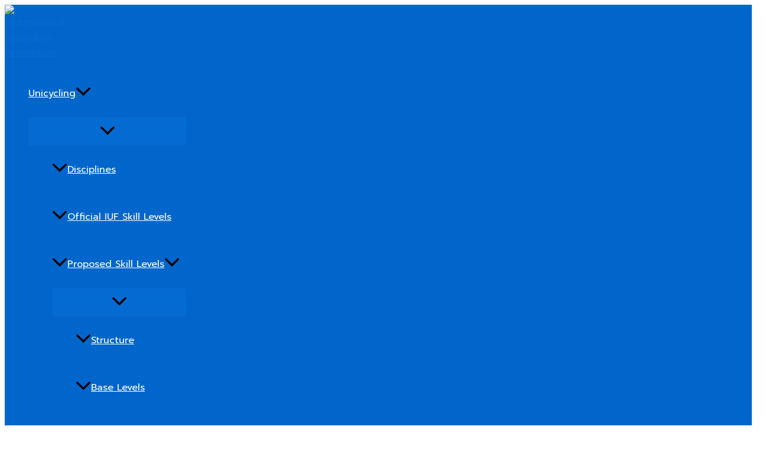

--- FILE ---
content_type: text/html; charset=utf-8
request_url: https://www.google.com/recaptcha/api2/anchor?ar=1&k=6LfR8S0aAAAAALKwuHz44AXIMGrzz1CLslMVHwiQ&co=aHR0cHM6Ly91bmljeWNsaW5nLm9yZzo0NDM.&hl=en&v=PoyoqOPhxBO7pBk68S4YbpHZ&size=invisible&anchor-ms=20000&execute-ms=30000&cb=mop0n05brvph
body_size: 48718
content:
<!DOCTYPE HTML><html dir="ltr" lang="en"><head><meta http-equiv="Content-Type" content="text/html; charset=UTF-8">
<meta http-equiv="X-UA-Compatible" content="IE=edge">
<title>reCAPTCHA</title>
<style type="text/css">
/* cyrillic-ext */
@font-face {
  font-family: 'Roboto';
  font-style: normal;
  font-weight: 400;
  font-stretch: 100%;
  src: url(//fonts.gstatic.com/s/roboto/v48/KFO7CnqEu92Fr1ME7kSn66aGLdTylUAMa3GUBHMdazTgWw.woff2) format('woff2');
  unicode-range: U+0460-052F, U+1C80-1C8A, U+20B4, U+2DE0-2DFF, U+A640-A69F, U+FE2E-FE2F;
}
/* cyrillic */
@font-face {
  font-family: 'Roboto';
  font-style: normal;
  font-weight: 400;
  font-stretch: 100%;
  src: url(//fonts.gstatic.com/s/roboto/v48/KFO7CnqEu92Fr1ME7kSn66aGLdTylUAMa3iUBHMdazTgWw.woff2) format('woff2');
  unicode-range: U+0301, U+0400-045F, U+0490-0491, U+04B0-04B1, U+2116;
}
/* greek-ext */
@font-face {
  font-family: 'Roboto';
  font-style: normal;
  font-weight: 400;
  font-stretch: 100%;
  src: url(//fonts.gstatic.com/s/roboto/v48/KFO7CnqEu92Fr1ME7kSn66aGLdTylUAMa3CUBHMdazTgWw.woff2) format('woff2');
  unicode-range: U+1F00-1FFF;
}
/* greek */
@font-face {
  font-family: 'Roboto';
  font-style: normal;
  font-weight: 400;
  font-stretch: 100%;
  src: url(//fonts.gstatic.com/s/roboto/v48/KFO7CnqEu92Fr1ME7kSn66aGLdTylUAMa3-UBHMdazTgWw.woff2) format('woff2');
  unicode-range: U+0370-0377, U+037A-037F, U+0384-038A, U+038C, U+038E-03A1, U+03A3-03FF;
}
/* math */
@font-face {
  font-family: 'Roboto';
  font-style: normal;
  font-weight: 400;
  font-stretch: 100%;
  src: url(//fonts.gstatic.com/s/roboto/v48/KFO7CnqEu92Fr1ME7kSn66aGLdTylUAMawCUBHMdazTgWw.woff2) format('woff2');
  unicode-range: U+0302-0303, U+0305, U+0307-0308, U+0310, U+0312, U+0315, U+031A, U+0326-0327, U+032C, U+032F-0330, U+0332-0333, U+0338, U+033A, U+0346, U+034D, U+0391-03A1, U+03A3-03A9, U+03B1-03C9, U+03D1, U+03D5-03D6, U+03F0-03F1, U+03F4-03F5, U+2016-2017, U+2034-2038, U+203C, U+2040, U+2043, U+2047, U+2050, U+2057, U+205F, U+2070-2071, U+2074-208E, U+2090-209C, U+20D0-20DC, U+20E1, U+20E5-20EF, U+2100-2112, U+2114-2115, U+2117-2121, U+2123-214F, U+2190, U+2192, U+2194-21AE, U+21B0-21E5, U+21F1-21F2, U+21F4-2211, U+2213-2214, U+2216-22FF, U+2308-230B, U+2310, U+2319, U+231C-2321, U+2336-237A, U+237C, U+2395, U+239B-23B7, U+23D0, U+23DC-23E1, U+2474-2475, U+25AF, U+25B3, U+25B7, U+25BD, U+25C1, U+25CA, U+25CC, U+25FB, U+266D-266F, U+27C0-27FF, U+2900-2AFF, U+2B0E-2B11, U+2B30-2B4C, U+2BFE, U+3030, U+FF5B, U+FF5D, U+1D400-1D7FF, U+1EE00-1EEFF;
}
/* symbols */
@font-face {
  font-family: 'Roboto';
  font-style: normal;
  font-weight: 400;
  font-stretch: 100%;
  src: url(//fonts.gstatic.com/s/roboto/v48/KFO7CnqEu92Fr1ME7kSn66aGLdTylUAMaxKUBHMdazTgWw.woff2) format('woff2');
  unicode-range: U+0001-000C, U+000E-001F, U+007F-009F, U+20DD-20E0, U+20E2-20E4, U+2150-218F, U+2190, U+2192, U+2194-2199, U+21AF, U+21E6-21F0, U+21F3, U+2218-2219, U+2299, U+22C4-22C6, U+2300-243F, U+2440-244A, U+2460-24FF, U+25A0-27BF, U+2800-28FF, U+2921-2922, U+2981, U+29BF, U+29EB, U+2B00-2BFF, U+4DC0-4DFF, U+FFF9-FFFB, U+10140-1018E, U+10190-1019C, U+101A0, U+101D0-101FD, U+102E0-102FB, U+10E60-10E7E, U+1D2C0-1D2D3, U+1D2E0-1D37F, U+1F000-1F0FF, U+1F100-1F1AD, U+1F1E6-1F1FF, U+1F30D-1F30F, U+1F315, U+1F31C, U+1F31E, U+1F320-1F32C, U+1F336, U+1F378, U+1F37D, U+1F382, U+1F393-1F39F, U+1F3A7-1F3A8, U+1F3AC-1F3AF, U+1F3C2, U+1F3C4-1F3C6, U+1F3CA-1F3CE, U+1F3D4-1F3E0, U+1F3ED, U+1F3F1-1F3F3, U+1F3F5-1F3F7, U+1F408, U+1F415, U+1F41F, U+1F426, U+1F43F, U+1F441-1F442, U+1F444, U+1F446-1F449, U+1F44C-1F44E, U+1F453, U+1F46A, U+1F47D, U+1F4A3, U+1F4B0, U+1F4B3, U+1F4B9, U+1F4BB, U+1F4BF, U+1F4C8-1F4CB, U+1F4D6, U+1F4DA, U+1F4DF, U+1F4E3-1F4E6, U+1F4EA-1F4ED, U+1F4F7, U+1F4F9-1F4FB, U+1F4FD-1F4FE, U+1F503, U+1F507-1F50B, U+1F50D, U+1F512-1F513, U+1F53E-1F54A, U+1F54F-1F5FA, U+1F610, U+1F650-1F67F, U+1F687, U+1F68D, U+1F691, U+1F694, U+1F698, U+1F6AD, U+1F6B2, U+1F6B9-1F6BA, U+1F6BC, U+1F6C6-1F6CF, U+1F6D3-1F6D7, U+1F6E0-1F6EA, U+1F6F0-1F6F3, U+1F6F7-1F6FC, U+1F700-1F7FF, U+1F800-1F80B, U+1F810-1F847, U+1F850-1F859, U+1F860-1F887, U+1F890-1F8AD, U+1F8B0-1F8BB, U+1F8C0-1F8C1, U+1F900-1F90B, U+1F93B, U+1F946, U+1F984, U+1F996, U+1F9E9, U+1FA00-1FA6F, U+1FA70-1FA7C, U+1FA80-1FA89, U+1FA8F-1FAC6, U+1FACE-1FADC, U+1FADF-1FAE9, U+1FAF0-1FAF8, U+1FB00-1FBFF;
}
/* vietnamese */
@font-face {
  font-family: 'Roboto';
  font-style: normal;
  font-weight: 400;
  font-stretch: 100%;
  src: url(//fonts.gstatic.com/s/roboto/v48/KFO7CnqEu92Fr1ME7kSn66aGLdTylUAMa3OUBHMdazTgWw.woff2) format('woff2');
  unicode-range: U+0102-0103, U+0110-0111, U+0128-0129, U+0168-0169, U+01A0-01A1, U+01AF-01B0, U+0300-0301, U+0303-0304, U+0308-0309, U+0323, U+0329, U+1EA0-1EF9, U+20AB;
}
/* latin-ext */
@font-face {
  font-family: 'Roboto';
  font-style: normal;
  font-weight: 400;
  font-stretch: 100%;
  src: url(//fonts.gstatic.com/s/roboto/v48/KFO7CnqEu92Fr1ME7kSn66aGLdTylUAMa3KUBHMdazTgWw.woff2) format('woff2');
  unicode-range: U+0100-02BA, U+02BD-02C5, U+02C7-02CC, U+02CE-02D7, U+02DD-02FF, U+0304, U+0308, U+0329, U+1D00-1DBF, U+1E00-1E9F, U+1EF2-1EFF, U+2020, U+20A0-20AB, U+20AD-20C0, U+2113, U+2C60-2C7F, U+A720-A7FF;
}
/* latin */
@font-face {
  font-family: 'Roboto';
  font-style: normal;
  font-weight: 400;
  font-stretch: 100%;
  src: url(//fonts.gstatic.com/s/roboto/v48/KFO7CnqEu92Fr1ME7kSn66aGLdTylUAMa3yUBHMdazQ.woff2) format('woff2');
  unicode-range: U+0000-00FF, U+0131, U+0152-0153, U+02BB-02BC, U+02C6, U+02DA, U+02DC, U+0304, U+0308, U+0329, U+2000-206F, U+20AC, U+2122, U+2191, U+2193, U+2212, U+2215, U+FEFF, U+FFFD;
}
/* cyrillic-ext */
@font-face {
  font-family: 'Roboto';
  font-style: normal;
  font-weight: 500;
  font-stretch: 100%;
  src: url(//fonts.gstatic.com/s/roboto/v48/KFO7CnqEu92Fr1ME7kSn66aGLdTylUAMa3GUBHMdazTgWw.woff2) format('woff2');
  unicode-range: U+0460-052F, U+1C80-1C8A, U+20B4, U+2DE0-2DFF, U+A640-A69F, U+FE2E-FE2F;
}
/* cyrillic */
@font-face {
  font-family: 'Roboto';
  font-style: normal;
  font-weight: 500;
  font-stretch: 100%;
  src: url(//fonts.gstatic.com/s/roboto/v48/KFO7CnqEu92Fr1ME7kSn66aGLdTylUAMa3iUBHMdazTgWw.woff2) format('woff2');
  unicode-range: U+0301, U+0400-045F, U+0490-0491, U+04B0-04B1, U+2116;
}
/* greek-ext */
@font-face {
  font-family: 'Roboto';
  font-style: normal;
  font-weight: 500;
  font-stretch: 100%;
  src: url(//fonts.gstatic.com/s/roboto/v48/KFO7CnqEu92Fr1ME7kSn66aGLdTylUAMa3CUBHMdazTgWw.woff2) format('woff2');
  unicode-range: U+1F00-1FFF;
}
/* greek */
@font-face {
  font-family: 'Roboto';
  font-style: normal;
  font-weight: 500;
  font-stretch: 100%;
  src: url(//fonts.gstatic.com/s/roboto/v48/KFO7CnqEu92Fr1ME7kSn66aGLdTylUAMa3-UBHMdazTgWw.woff2) format('woff2');
  unicode-range: U+0370-0377, U+037A-037F, U+0384-038A, U+038C, U+038E-03A1, U+03A3-03FF;
}
/* math */
@font-face {
  font-family: 'Roboto';
  font-style: normal;
  font-weight: 500;
  font-stretch: 100%;
  src: url(//fonts.gstatic.com/s/roboto/v48/KFO7CnqEu92Fr1ME7kSn66aGLdTylUAMawCUBHMdazTgWw.woff2) format('woff2');
  unicode-range: U+0302-0303, U+0305, U+0307-0308, U+0310, U+0312, U+0315, U+031A, U+0326-0327, U+032C, U+032F-0330, U+0332-0333, U+0338, U+033A, U+0346, U+034D, U+0391-03A1, U+03A3-03A9, U+03B1-03C9, U+03D1, U+03D5-03D6, U+03F0-03F1, U+03F4-03F5, U+2016-2017, U+2034-2038, U+203C, U+2040, U+2043, U+2047, U+2050, U+2057, U+205F, U+2070-2071, U+2074-208E, U+2090-209C, U+20D0-20DC, U+20E1, U+20E5-20EF, U+2100-2112, U+2114-2115, U+2117-2121, U+2123-214F, U+2190, U+2192, U+2194-21AE, U+21B0-21E5, U+21F1-21F2, U+21F4-2211, U+2213-2214, U+2216-22FF, U+2308-230B, U+2310, U+2319, U+231C-2321, U+2336-237A, U+237C, U+2395, U+239B-23B7, U+23D0, U+23DC-23E1, U+2474-2475, U+25AF, U+25B3, U+25B7, U+25BD, U+25C1, U+25CA, U+25CC, U+25FB, U+266D-266F, U+27C0-27FF, U+2900-2AFF, U+2B0E-2B11, U+2B30-2B4C, U+2BFE, U+3030, U+FF5B, U+FF5D, U+1D400-1D7FF, U+1EE00-1EEFF;
}
/* symbols */
@font-face {
  font-family: 'Roboto';
  font-style: normal;
  font-weight: 500;
  font-stretch: 100%;
  src: url(//fonts.gstatic.com/s/roboto/v48/KFO7CnqEu92Fr1ME7kSn66aGLdTylUAMaxKUBHMdazTgWw.woff2) format('woff2');
  unicode-range: U+0001-000C, U+000E-001F, U+007F-009F, U+20DD-20E0, U+20E2-20E4, U+2150-218F, U+2190, U+2192, U+2194-2199, U+21AF, U+21E6-21F0, U+21F3, U+2218-2219, U+2299, U+22C4-22C6, U+2300-243F, U+2440-244A, U+2460-24FF, U+25A0-27BF, U+2800-28FF, U+2921-2922, U+2981, U+29BF, U+29EB, U+2B00-2BFF, U+4DC0-4DFF, U+FFF9-FFFB, U+10140-1018E, U+10190-1019C, U+101A0, U+101D0-101FD, U+102E0-102FB, U+10E60-10E7E, U+1D2C0-1D2D3, U+1D2E0-1D37F, U+1F000-1F0FF, U+1F100-1F1AD, U+1F1E6-1F1FF, U+1F30D-1F30F, U+1F315, U+1F31C, U+1F31E, U+1F320-1F32C, U+1F336, U+1F378, U+1F37D, U+1F382, U+1F393-1F39F, U+1F3A7-1F3A8, U+1F3AC-1F3AF, U+1F3C2, U+1F3C4-1F3C6, U+1F3CA-1F3CE, U+1F3D4-1F3E0, U+1F3ED, U+1F3F1-1F3F3, U+1F3F5-1F3F7, U+1F408, U+1F415, U+1F41F, U+1F426, U+1F43F, U+1F441-1F442, U+1F444, U+1F446-1F449, U+1F44C-1F44E, U+1F453, U+1F46A, U+1F47D, U+1F4A3, U+1F4B0, U+1F4B3, U+1F4B9, U+1F4BB, U+1F4BF, U+1F4C8-1F4CB, U+1F4D6, U+1F4DA, U+1F4DF, U+1F4E3-1F4E6, U+1F4EA-1F4ED, U+1F4F7, U+1F4F9-1F4FB, U+1F4FD-1F4FE, U+1F503, U+1F507-1F50B, U+1F50D, U+1F512-1F513, U+1F53E-1F54A, U+1F54F-1F5FA, U+1F610, U+1F650-1F67F, U+1F687, U+1F68D, U+1F691, U+1F694, U+1F698, U+1F6AD, U+1F6B2, U+1F6B9-1F6BA, U+1F6BC, U+1F6C6-1F6CF, U+1F6D3-1F6D7, U+1F6E0-1F6EA, U+1F6F0-1F6F3, U+1F6F7-1F6FC, U+1F700-1F7FF, U+1F800-1F80B, U+1F810-1F847, U+1F850-1F859, U+1F860-1F887, U+1F890-1F8AD, U+1F8B0-1F8BB, U+1F8C0-1F8C1, U+1F900-1F90B, U+1F93B, U+1F946, U+1F984, U+1F996, U+1F9E9, U+1FA00-1FA6F, U+1FA70-1FA7C, U+1FA80-1FA89, U+1FA8F-1FAC6, U+1FACE-1FADC, U+1FADF-1FAE9, U+1FAF0-1FAF8, U+1FB00-1FBFF;
}
/* vietnamese */
@font-face {
  font-family: 'Roboto';
  font-style: normal;
  font-weight: 500;
  font-stretch: 100%;
  src: url(//fonts.gstatic.com/s/roboto/v48/KFO7CnqEu92Fr1ME7kSn66aGLdTylUAMa3OUBHMdazTgWw.woff2) format('woff2');
  unicode-range: U+0102-0103, U+0110-0111, U+0128-0129, U+0168-0169, U+01A0-01A1, U+01AF-01B0, U+0300-0301, U+0303-0304, U+0308-0309, U+0323, U+0329, U+1EA0-1EF9, U+20AB;
}
/* latin-ext */
@font-face {
  font-family: 'Roboto';
  font-style: normal;
  font-weight: 500;
  font-stretch: 100%;
  src: url(//fonts.gstatic.com/s/roboto/v48/KFO7CnqEu92Fr1ME7kSn66aGLdTylUAMa3KUBHMdazTgWw.woff2) format('woff2');
  unicode-range: U+0100-02BA, U+02BD-02C5, U+02C7-02CC, U+02CE-02D7, U+02DD-02FF, U+0304, U+0308, U+0329, U+1D00-1DBF, U+1E00-1E9F, U+1EF2-1EFF, U+2020, U+20A0-20AB, U+20AD-20C0, U+2113, U+2C60-2C7F, U+A720-A7FF;
}
/* latin */
@font-face {
  font-family: 'Roboto';
  font-style: normal;
  font-weight: 500;
  font-stretch: 100%;
  src: url(//fonts.gstatic.com/s/roboto/v48/KFO7CnqEu92Fr1ME7kSn66aGLdTylUAMa3yUBHMdazQ.woff2) format('woff2');
  unicode-range: U+0000-00FF, U+0131, U+0152-0153, U+02BB-02BC, U+02C6, U+02DA, U+02DC, U+0304, U+0308, U+0329, U+2000-206F, U+20AC, U+2122, U+2191, U+2193, U+2212, U+2215, U+FEFF, U+FFFD;
}
/* cyrillic-ext */
@font-face {
  font-family: 'Roboto';
  font-style: normal;
  font-weight: 900;
  font-stretch: 100%;
  src: url(//fonts.gstatic.com/s/roboto/v48/KFO7CnqEu92Fr1ME7kSn66aGLdTylUAMa3GUBHMdazTgWw.woff2) format('woff2');
  unicode-range: U+0460-052F, U+1C80-1C8A, U+20B4, U+2DE0-2DFF, U+A640-A69F, U+FE2E-FE2F;
}
/* cyrillic */
@font-face {
  font-family: 'Roboto';
  font-style: normal;
  font-weight: 900;
  font-stretch: 100%;
  src: url(//fonts.gstatic.com/s/roboto/v48/KFO7CnqEu92Fr1ME7kSn66aGLdTylUAMa3iUBHMdazTgWw.woff2) format('woff2');
  unicode-range: U+0301, U+0400-045F, U+0490-0491, U+04B0-04B1, U+2116;
}
/* greek-ext */
@font-face {
  font-family: 'Roboto';
  font-style: normal;
  font-weight: 900;
  font-stretch: 100%;
  src: url(//fonts.gstatic.com/s/roboto/v48/KFO7CnqEu92Fr1ME7kSn66aGLdTylUAMa3CUBHMdazTgWw.woff2) format('woff2');
  unicode-range: U+1F00-1FFF;
}
/* greek */
@font-face {
  font-family: 'Roboto';
  font-style: normal;
  font-weight: 900;
  font-stretch: 100%;
  src: url(//fonts.gstatic.com/s/roboto/v48/KFO7CnqEu92Fr1ME7kSn66aGLdTylUAMa3-UBHMdazTgWw.woff2) format('woff2');
  unicode-range: U+0370-0377, U+037A-037F, U+0384-038A, U+038C, U+038E-03A1, U+03A3-03FF;
}
/* math */
@font-face {
  font-family: 'Roboto';
  font-style: normal;
  font-weight: 900;
  font-stretch: 100%;
  src: url(//fonts.gstatic.com/s/roboto/v48/KFO7CnqEu92Fr1ME7kSn66aGLdTylUAMawCUBHMdazTgWw.woff2) format('woff2');
  unicode-range: U+0302-0303, U+0305, U+0307-0308, U+0310, U+0312, U+0315, U+031A, U+0326-0327, U+032C, U+032F-0330, U+0332-0333, U+0338, U+033A, U+0346, U+034D, U+0391-03A1, U+03A3-03A9, U+03B1-03C9, U+03D1, U+03D5-03D6, U+03F0-03F1, U+03F4-03F5, U+2016-2017, U+2034-2038, U+203C, U+2040, U+2043, U+2047, U+2050, U+2057, U+205F, U+2070-2071, U+2074-208E, U+2090-209C, U+20D0-20DC, U+20E1, U+20E5-20EF, U+2100-2112, U+2114-2115, U+2117-2121, U+2123-214F, U+2190, U+2192, U+2194-21AE, U+21B0-21E5, U+21F1-21F2, U+21F4-2211, U+2213-2214, U+2216-22FF, U+2308-230B, U+2310, U+2319, U+231C-2321, U+2336-237A, U+237C, U+2395, U+239B-23B7, U+23D0, U+23DC-23E1, U+2474-2475, U+25AF, U+25B3, U+25B7, U+25BD, U+25C1, U+25CA, U+25CC, U+25FB, U+266D-266F, U+27C0-27FF, U+2900-2AFF, U+2B0E-2B11, U+2B30-2B4C, U+2BFE, U+3030, U+FF5B, U+FF5D, U+1D400-1D7FF, U+1EE00-1EEFF;
}
/* symbols */
@font-face {
  font-family: 'Roboto';
  font-style: normal;
  font-weight: 900;
  font-stretch: 100%;
  src: url(//fonts.gstatic.com/s/roboto/v48/KFO7CnqEu92Fr1ME7kSn66aGLdTylUAMaxKUBHMdazTgWw.woff2) format('woff2');
  unicode-range: U+0001-000C, U+000E-001F, U+007F-009F, U+20DD-20E0, U+20E2-20E4, U+2150-218F, U+2190, U+2192, U+2194-2199, U+21AF, U+21E6-21F0, U+21F3, U+2218-2219, U+2299, U+22C4-22C6, U+2300-243F, U+2440-244A, U+2460-24FF, U+25A0-27BF, U+2800-28FF, U+2921-2922, U+2981, U+29BF, U+29EB, U+2B00-2BFF, U+4DC0-4DFF, U+FFF9-FFFB, U+10140-1018E, U+10190-1019C, U+101A0, U+101D0-101FD, U+102E0-102FB, U+10E60-10E7E, U+1D2C0-1D2D3, U+1D2E0-1D37F, U+1F000-1F0FF, U+1F100-1F1AD, U+1F1E6-1F1FF, U+1F30D-1F30F, U+1F315, U+1F31C, U+1F31E, U+1F320-1F32C, U+1F336, U+1F378, U+1F37D, U+1F382, U+1F393-1F39F, U+1F3A7-1F3A8, U+1F3AC-1F3AF, U+1F3C2, U+1F3C4-1F3C6, U+1F3CA-1F3CE, U+1F3D4-1F3E0, U+1F3ED, U+1F3F1-1F3F3, U+1F3F5-1F3F7, U+1F408, U+1F415, U+1F41F, U+1F426, U+1F43F, U+1F441-1F442, U+1F444, U+1F446-1F449, U+1F44C-1F44E, U+1F453, U+1F46A, U+1F47D, U+1F4A3, U+1F4B0, U+1F4B3, U+1F4B9, U+1F4BB, U+1F4BF, U+1F4C8-1F4CB, U+1F4D6, U+1F4DA, U+1F4DF, U+1F4E3-1F4E6, U+1F4EA-1F4ED, U+1F4F7, U+1F4F9-1F4FB, U+1F4FD-1F4FE, U+1F503, U+1F507-1F50B, U+1F50D, U+1F512-1F513, U+1F53E-1F54A, U+1F54F-1F5FA, U+1F610, U+1F650-1F67F, U+1F687, U+1F68D, U+1F691, U+1F694, U+1F698, U+1F6AD, U+1F6B2, U+1F6B9-1F6BA, U+1F6BC, U+1F6C6-1F6CF, U+1F6D3-1F6D7, U+1F6E0-1F6EA, U+1F6F0-1F6F3, U+1F6F7-1F6FC, U+1F700-1F7FF, U+1F800-1F80B, U+1F810-1F847, U+1F850-1F859, U+1F860-1F887, U+1F890-1F8AD, U+1F8B0-1F8BB, U+1F8C0-1F8C1, U+1F900-1F90B, U+1F93B, U+1F946, U+1F984, U+1F996, U+1F9E9, U+1FA00-1FA6F, U+1FA70-1FA7C, U+1FA80-1FA89, U+1FA8F-1FAC6, U+1FACE-1FADC, U+1FADF-1FAE9, U+1FAF0-1FAF8, U+1FB00-1FBFF;
}
/* vietnamese */
@font-face {
  font-family: 'Roboto';
  font-style: normal;
  font-weight: 900;
  font-stretch: 100%;
  src: url(//fonts.gstatic.com/s/roboto/v48/KFO7CnqEu92Fr1ME7kSn66aGLdTylUAMa3OUBHMdazTgWw.woff2) format('woff2');
  unicode-range: U+0102-0103, U+0110-0111, U+0128-0129, U+0168-0169, U+01A0-01A1, U+01AF-01B0, U+0300-0301, U+0303-0304, U+0308-0309, U+0323, U+0329, U+1EA0-1EF9, U+20AB;
}
/* latin-ext */
@font-face {
  font-family: 'Roboto';
  font-style: normal;
  font-weight: 900;
  font-stretch: 100%;
  src: url(//fonts.gstatic.com/s/roboto/v48/KFO7CnqEu92Fr1ME7kSn66aGLdTylUAMa3KUBHMdazTgWw.woff2) format('woff2');
  unicode-range: U+0100-02BA, U+02BD-02C5, U+02C7-02CC, U+02CE-02D7, U+02DD-02FF, U+0304, U+0308, U+0329, U+1D00-1DBF, U+1E00-1E9F, U+1EF2-1EFF, U+2020, U+20A0-20AB, U+20AD-20C0, U+2113, U+2C60-2C7F, U+A720-A7FF;
}
/* latin */
@font-face {
  font-family: 'Roboto';
  font-style: normal;
  font-weight: 900;
  font-stretch: 100%;
  src: url(//fonts.gstatic.com/s/roboto/v48/KFO7CnqEu92Fr1ME7kSn66aGLdTylUAMa3yUBHMdazQ.woff2) format('woff2');
  unicode-range: U+0000-00FF, U+0131, U+0152-0153, U+02BB-02BC, U+02C6, U+02DA, U+02DC, U+0304, U+0308, U+0329, U+2000-206F, U+20AC, U+2122, U+2191, U+2193, U+2212, U+2215, U+FEFF, U+FFFD;
}

</style>
<link rel="stylesheet" type="text/css" href="https://www.gstatic.com/recaptcha/releases/PoyoqOPhxBO7pBk68S4YbpHZ/styles__ltr.css">
<script nonce="ZK51qzCv_nQjEJvaO3ROmQ" type="text/javascript">window['__recaptcha_api'] = 'https://www.google.com/recaptcha/api2/';</script>
<script type="text/javascript" src="https://www.gstatic.com/recaptcha/releases/PoyoqOPhxBO7pBk68S4YbpHZ/recaptcha__en.js" nonce="ZK51qzCv_nQjEJvaO3ROmQ">
      
    </script></head>
<body><div id="rc-anchor-alert" class="rc-anchor-alert"></div>
<input type="hidden" id="recaptcha-token" value="[base64]">
<script type="text/javascript" nonce="ZK51qzCv_nQjEJvaO3ROmQ">
      recaptcha.anchor.Main.init("[\x22ainput\x22,[\x22bgdata\x22,\x22\x22,\[base64]/[base64]/[base64]/[base64]/[base64]/UltsKytdPUU6KEU8MjA0OD9SW2wrK109RT4+NnwxOTI6KChFJjY0NTEyKT09NTUyOTYmJk0rMTxjLmxlbmd0aCYmKGMuY2hhckNvZGVBdChNKzEpJjY0NTEyKT09NTYzMjA/[base64]/[base64]/[base64]/[base64]/[base64]/[base64]/[base64]\x22,\[base64]\\u003d\x22,\x22woDCgcKCQmtpw6LCilR+wrsDIcOFTRkNeBYqZcKEw5vDlcOZwpTCisOqw7JLwoRSQiHDpMKTUlvCjz5MwpV7fcKhwrbCj8KLw6fDpMOsw4AkwpUfw7nDuMKxN8KswpfDtUxqbkTCnsOOw4ZIw4k2wq4Owq/CuDUoXhRPOlxDT8OWEcOIWMKnwpvCv8K5acOCw5h5wotnw70JHBvCuiIeTwvCsxLCrcKDw4nCsm1HbcO5w7nCm8KZRcO3w6XCgnV4w7DCoUQZw4xsL8K5BXrCrWVGSsOoPsKZOcKgw60/[base64]/CqMKAw5jDiiLDusKHw4zCrzBaw4Z0asOWBD9qcsOIScO8w7/CrS3CgkwpI0HCh8KeJk9HWX9iw5HDiMOHEMOQw4Aiw5EVFlFpYMKIYMKUw7LDsMKMM8KVwr8Zwr7DpybDgcOOw4jDvFQFw6cVw4fDusKsJUkNB8OMGMKwb8ORwql4w68hCh3DgHkeUMK1wo8LwqTDtyXCnwzDqRTCnMO/wpfCnsO2TQ85ecONw7DDoMOSw7vCu8OkEnLCjlnDlMOLZsKNw5NvwqHCk8O7wqpAw6BoUy0Hw7vCuMOOA8O7w7lYwoLDn2nClxvCncO2w7HDrcO4QcKCwrIRwozCq8OwwrV+woHDqA7DsgjDolEswrTCjlnCiCZiZsKXXsO1w6dDw43DlsOIZMKiBn1jasOvw5vDjMO/w57Dj8Klw47Ci8OIO8KYRQ7CtFDDhcOAwqLCp8O1w7PCsMKXA8Oaw7k3Xmp/NVDDk8ODKcOAwohIw6YKw5rDnMKOw6cuwrTDmcKVWcOuw4Bhw6UXC8OwXB7Cu3/CvEVXw6TCg8KTDCvCrVEJPlHCi8KKYsOtwpdEw6PDgcOzOiRuGcOZNnp8VsOsbFbDoixOw5HCs2dJwrTCihvCkS4FwrQJwrvDpcO2wrfClBMuTMOkQcKbWhlFUjTDgA7ChMKIwqHDpD1bw4LDk8K8JMKRKcOGYMKNwqnCj23DlsOaw49Iw4F3wpnCvA/[base64]/wpNRIsK7DWHClMK7wobDlgACJH/Ds8O3w7B8OXTCg8Oiwot5w7DDiMO+cUpLFMOgw6kuwqLDk8OeDcKiw4DClsKLw6RXWlBGwqXDjw7CgsKyw7XCisKNDcO6w7DCnTByw7HCg1snwrPCj2ofwoQrwrjDsi8cwoo/[base64]/CnQDDmXDCsMKTwrvDssKxw5fCjwcOS8OAasKXHTrDtArDpkTDpsKbQDjCkUVWwq59w6TCp8KXIAJcwrgcw6rCnnzDqmTDvjbDgMOBXxzCjzU1HGsjw68gw7LDncOqWDJpw5seR1E8eH0LBR3DjsKiwrbDq3LDg0lWETpYw6/Dg2HDrQ7CqMOiAwnDnMKoPgDDv8OKa28jKWt9DHI/HxPDlWp3wr5AwrNXNcOiRsKHwq/[base64]/DoBsCw4lmwoQMw7kGw7LDrcOgNcKXw5FyQB4YXsOYw79gwqQ4QBFGNSfDin/CiGFYw5LDqQRFLSExw6pJw77Do8OEAMK0w6vCl8KeKcORNcOswrkSw5DCqWliwqx0wphNFsOyw6DCkMOBY3PCnsOiwqx3B8OTwp3Co8KeD8OwwoprRyPDpX8Kw6/[base64]/fRPDjQppABVlw6dHw49Jw5fCsMORw5zDkF3Dqhxew4TCq25oVwfCmMOQfAsaw7IncwLCocOgwofDrHjCi8KPwqxnwqbDscOlE8OWw7Qqw4rDscKQQ8KyKsKSw7/[base64]/[base64]/CgsKzOVrDsS8BZsKGRsOpwo3CqmUAFCVgM8OZV8KLKcKtwqlDwrPCmMKjBQLCuMOUwo1XwoxIw6zCjhhPw6xBawNvw6HCn0F3cEwtw4TDt1s8Tk/[base64]/DpcKuW8OMVsOUw6h3w44rKXNYOMKaEMOFwpMMelN7AVY7RMKdNHlZYg3Dl8ORwoggwo0cABTDosOMS8OZDsKXw7vDq8KOTiVow63CrQJWwpdkCsKGVcKowrzCpn/CksOrdMKqw7JPQx3DpcOjw6Z4w7wBw6PCncKIF8K0YAtWQ8Knw5nCocO+wqlBLsOXw6vCpsKvb3Z8QcK/w4owwrgVScOmwo4Cw4sWcsOEw4UFwoZvF8O2wq4xw4DDgg/Ds1bDpsK6w6wXwqLDpybDi2R/T8Kww5RpwoDCrsKWw7XCgmLDqMK+w6FkXCrCnMOCw5/CjlPDi8OawrLDqBvCqMKZX8OnPU4OG0HDswPCt8KXX8KQJ8KCRmpsUwRAw4dPw4HCu8KiCcOFNcKGw6hHVwNfwqtUch3DrkYEN0LCrmbCjMK/wobCtsOzw6Fgc1DDnMKOw6/Cs0YHwqE+B8KAw7fDpQrCiCFWM8O3w5AaFlgBLMOwLMK7ABHDlhTCnQM6w4rCiU9/w5HDt1pww4HDqDkkSBAaDXjClcK3DRJsa8KKYiofwohVNBomSA90EXsgwrDDs8KPwr/Dg3fDkQQ0wrgZwobCvXrCrMOew5kxBTVIGMOZw5nDrHtyw5HCm8K+UBXDpsOCEcKUwocpwonDhEI9THEGfkPCi2AqFcOPwqc5w7UywqRJwq3ClsOdw7wrdAxKR8K7wpVkWcK/V8OHIBbCqUUrw5/CuUjDnMKvC37CosK6wozCmwc3wrbCn8OEScO2wojDkHUsMibClcKNw5zCncK6ZidPOgs3dMKawq3CrsKlwqPChlTDsjPDssKVw57Dg3pCbcKQf8OUQFVpVcOLwrsawqNIblXDksKdQAJ3d8Kgwq7Cv0VSw5VIV3c9ahPCkFjCssO4w6rDrcK6QyzDgMKgw5/DtMKRCC5eNxnDqMOpRUrDsR0/wqcAw7cbECrDiMOAw4INRUtRW8KCw4YZU8KSw6p/bnFVUjLCh1oIR8KvwoU4wpPCh1fDu8ObwoV/[base64]/[base64]/ChUvCu8O+wrDCujPCvsOQwpcoP8KJET/Di8O/F8K0ccKowpPCuxfCgMKkN8KkI0V2w53CqMOCwo0HW8KxwoTDpkvCicOVGMKtw4Uvw6jChMO7w7/Dhwkiwpc9w6jDt8OMAsKEw4TCv8KudsOXGzZfw4Mcwplowr7DkSHCoMO9LW4Jw6bDnMO5WQs9w7XCp8OEw7UPwpvDpsO4w4zDmnZ/VnPClA8FwprDhcO+BxzCnsO4cMKYP8OWwrTDuxFJwqrCsVAtHhrCn8K3VWQDNhlFwrMCw61sV8OVcsKaWzQkIgvDq8KtQRkrwrwcw6p1CcOUUFg0wqrDrT1VwrjCkFRhwprCiMKjazVcfXU+FBkHwqDCs8OmwrRkwoHDlwzDq8KxOMKVBm/DjMOEWMKqwpzCiDHChMO4acOvaE/CqTjDqsOYDAvCvyHCucK5WMK3M0VrSGBlHkrCj8KLw64OwqVKPwE7w7rCgcKXw63DvsKxw4HDkxkiI8OXYQbDni0ew6rCt8O6YcOlwpLDjBXDjcKnwpBdHsKTwqXDgcONejowRcKJw6vDo0dbe05Awo/DvMKYwpYGXCzCscK/wrrDg8K3wqXCoQcFw7U7w4bDnBPCrcK8WHcbe3xGw5Z+UcOsw5Noey/DtcK8wrfCjUl+EcOxFcKNw7p5w4RPJsOMNRvDgnMaVcOXwolHwpc4H05iwr9PdAzCgW/Dn8K6w7cQCcKZKRrDgMOGw5LDoFjCkcOewoXCv8O1ScKiO2fCmsO8w4vChhZaRWHDhH/DnS7DvcK/[base64]/DjF9Uw6TCqxLCrsOoPSE4w7UVOkZCw73CssO1PGTCuVYzccOVK8K/JsKxb8Oywr1dwpfCgQ8bHFPDvn3Cq1vDhT8VXMKIw7cbUsOKP0YqwqDDr8KkfXUUaMOVBMKPwpXCpAPCpx0JHkt+wrvCsUzDuWDDoXxuGTlIw6XDv23DscOFw7czw5tVZ1VMwqgyHWtYIMOvw7Bkw4Mbw6UGwo/DnMKNwovCtybDvAvDhMKkUhlvTnTCt8OSwoHCiBPDtSELJzHDlcOSGsOpw6BMXsKGwq/[base64]/[base64]/RMKyw4tFw77CgjPCocKcLUXCsxzDrFjDksO1w4BpfcOTw7zCr8OaLcKBw6HDr8OVwqdwwrzDpsO2FBEpw4bDtFAWaiHDmMOYJ8ObDgZObsKRF8KaZgAvw5kvQibCqznDnn/[base64]/[base64]/[base64]/Cox89TQTChxHCnWtIDygKA1rCmsOdJ8OnVMOew43CrhTDgcKAAsOqw6hMXcORWlHCmsKCCGMlEcOGAm/DiMOZQDDCp8K/[base64]/CiMOHIMOQw4olY8K9RcOlMcK5B8KIw4dLw7wDwpLCl8KWwo45SMOzw7rDpWZdR8KnwqRswo0zwoB+wq1oE8KLCMKsF8OANDAidDFnYSzDnj7Dn8K/JMOowoFyQQMVL8KAwrTDlHDDu2lXCMKAw5DChcOBw7LDhcKCesO+w5zDhR/ClsOewqbDrkQHBsOuwqpow4U2w6dew6YKw6tSw55QJ28+KcKGXcOFw591ZMKiwqHDl8KZw6nDn8KEE8KpeyzDpsKcRhReLsOLYzrDqMO4ccObBTd1CMOSAUsgwpLDnhMIfMKYw7ggw5zCncKcwqbCqcOtw5bCrR/Cm3XCm8KoKQIYXSIMwp3CigrDv1zCr2nCgMKLw5s8wq4jw5dNGFENehLCr3ITwoE0w4Vqw7XDkwnDtw7Dt8OvGnMAwqPCpsOgwrrDnSDCvcKJCcOOw6d8w6AgBwgvdcK+w63ChsOqw5/Cr8OxC8ORWE7Cshxcw6PCrMK/DsK5wrNRwoZbJ8O0w51jdWbClcOawpRrccKyKjjCkMOxVgMQdmQzEGPDvkFGN1rDmcKEDmhXWsOCEMKOw7nCoHLDmMOlw4U6w6TCsDzCpMO+FWHCgcOiVMKXS1HDgX/DhFN/w7tzw4QEw47CsEzCjMO7QSHCp8K0FhLDiXTDo2UBwo3Cn146w5w3w5XCrh4gwqYnN8O2CMKyw5nDmSM/wqDCssOjWMKlwpl/[base64]/CmMKJwqFLBS4Bw4jDpjF/[base64]/CrMOTXy3CviXCv8KmasOyIRbDosKEcMOnLCc8wo1jOMKJe3M7wqwcaT5bwplSwr1gMcKjPcOPw6VrSnbDnXrCgQk5wr/Dj8KtwqVmXsKSw4nDjCrDv2/[base64]/[base64]/[base64]/[base64]/CjcOuNxbDgmnCjcKGOXfCnUDDvsOuwqs7N8OCB20pwofDkl7DlxTCv8KocsOXwpLDkWMze3/CpQ3DhFnCjyJTZTHCgMOLwqQrw4vDhMKbJBHCmRVWKWbDqsK/wpnDtmDDl8O3OlDDqsOiAydPw6UIw7rDvcKXc2jDtcOxKTMeWsO1I1HCh0TDs8OqFGXClzg0E8K/[base64]/CmzLCqMOBLQ/Co8KPw4Ywwo/Chw7CusKfKMO3wpc3JHIAwr3ClQ1obiLDjQ4ZSR9Awr8/[base64]/Cl2QOTTcWwohEAsKww64CBcKBw4DDkVfCgCUbw63Dn1dRw6tNMlRqw7PCtsOHGV3Ds8KEN8OiW8K/[base64]/IcONaFdsW2xEdwzCtcK8RsOdSsKpw44NScKzW8OfbcObFcK3wozDoi/DqzAvYwrCo8KwaRzDvMK1w4fCrsOTcADDoMORLyZ+XQzDq2pHw7XCg8KEVMKHeMO6w4/CsRnCjkVzw5zDjsKoCg/DpGoEWhfCnVsvLz1TYSzCl3R3wpkRwpgcTAtewo9zPcKrX8KgN8OWwq3CicKKwrvCnEzCsRxWw4V6w5wdICfCuV7Ci0IqVMOGwrw0UmXCvMKOV8KYIMOWSMOqFcO5w4zDt2/[base64]/[base64]/Cu8OewpEnZMOKwr/[base64]/[base64]/DmsO7woEXwptDwpkcMDTDo8K+EMKoKsOnf1bDgl/DlsKxw47Dul0SwpF+w63DvcO9woJ7w7LCocKeQ8O2bMKLJMOYE1nDsgB/wpDDvjh8Sw/Ck8OQdFldBsOxJsKPw5VPQCjDiMKkL8KEdCfDnAbCgcOXw57Dpzt/wrd/wplGw6LCuzXDscKyQBsGwqdHwqTCkcKfw7XCh8OEwrUtwp7Ck8OcwpDDhsKWwobCvwTCrVVmHhwZwoPDnMODw7w8TwASQUbCmC0GHsKIw5o/[base64]/wqnChsOBSgTDvW5NGjjDvMOxPcKhe1AedsO/RnfDlsOfW8KbwrbCtMOnb8KHw7XCuF3DjDXClXjCp8OPw6vDs8K/OEkJDXN/[base64]/w6ddw5lnfxVwE8OKD0LCvyzDo8OdH8OfBy/Du8OQwpJtwo0rwqzCqsOYw6bDpS0hw7cpw7QAfsKyW8OefRVXI8KQw4XDngNLfCHDgsOAL2tYHMKCCCxswqQFdUrDvcOUN8OgAXrCv2rCuA1AaMO6w4AkTytUC1TDk8K6BF/[base64]/TsOtw6HClMKywr/DrRxzw7/DlW8OLcOWU8KgVcKEecORKwltXcOQw7LDkMOvwrnDg8KGJ1ZGdsKSc3BNwpjDmsO2wrTCpMKAG8OfLi19Zis3UUtSCsOAY8KxwqXCp8KVwromw7PCtsO/w7FNesO2QsOQdMOdw7oPw63CqcO6wpbDgMOjwocDF1DChljDhsOXaUXDpMKzw7fDsGXDuk7CncO/wrNcBcOwTsORw7HChSbDgz1LwqLCgsK7YcOxw4TDvsOlw6ZSC8O3wpDDnMOJL8Oswr58aMOKUg3Dl8K4w6vCvToQw5XDnsKKQGvDlXXDm8Kzw5Rrw6IEHcKBw5xSZsOxdBnCvsO8KjfDrDXDnRt0M8OmVlLCkGLCuS3DlnXChX/DkHwFTcOQbsOFwqDCm8KYwpvCmljDnxDDphPCk8K3w5ReKjHDkmHCsivCrcORAcO2w5okwp0tZ8K1SkNJw4VgDVJ+wr3CpMOZWsKXNB/CuFvCtcOLw7PCthZwwrHDi1jDiVg3KgLDo3kCX0TDsMKzFsKGw4JQw6BAwqIvYRtnIlPClsK4w6vCskNNw5rCoWTDvDrDvsKkw6kzJXQieMKww5jDucKtHcOtw5xswooRwoB9NMKpwqlPw5EYwqFbWMOVSwR2X8Kmw6AewovDlsO2wr0Gw4nDjBTDjBzCocONB18/[base64]/CucOCw7LDqynCocOMeMKwCMKzwo3DtcKmw67CtMKFw6/CosKtwoVbQAczwo/DtnrDsBdvbsORZ8Kvw4XDisOjw40Uw4HClcKTw59fVyxDEg1zwr9Kwp3DnsOoSsKxNVTCucKKwp/CgsOlIcO0XsOdEsK3esK/fgDDvQfClQrDkEzCmsOSNQ7DkF/DncKjw6sKwrzCilBawq3DhcOFRcKJY1NjCVQlw6hOScKlwo3DkWQZAcKBwoUhw5o9EVTCpUJPMUwaB3HCiEFTeBjDpirDh2QGw6nDq0VHw4vCr8KSW1ZLwp3ChsOrw4dpw4E+w6JQdcKkwqnCiD/CmWnCoiFrw5LDvVjDlcKLwpocwoULZMK7w63Ct8Kew4Mww6I9w4nCgw7CvjUWGTzCn8ORw6/[base64]/Dnl/Dl8O/w77DjFTDjWzDrhzCmcOpw45yw4hEHmIzI8KPwq/Cn3TCuMOOwqPCjDh2PXFYVhjDgWVuw7TDiDRIwq1iBUrCpsKNwrvDncOGUyHCvQrCnMKTCcOLPWUzw77DpsOLworCi3IyXcKlA8O2wqDCt0bCjDrDrUrCpTLCkiN+F8KNMFpLHAkswqRuUMO6w5IKZsKKbBM/VGzDsQfClsKnLCHCtSwxAcKzJ0HDlcOGN0rCssOWQ8OjNxk8w4fDscOkXRfCmcOrNWHDqUs3wr9zwqBKw4Few50lwp0mOFDDrSvDjsO1Kx8HFi7CssKXwp0WPQDCkcOhNF7ClRnDkcONJcKfJsO3HcOXwrUXwr3Cpl3DkQnDmD17w7/CpMK6UF4yw55xVMOPYcOkw4dcMMOBOEdxYGxuwog3SjzCjDLCtsO7V1fDucOZwrPDhMKZNTxVwoTCtMOPw7vCj3XCnhQ2UDhIMMKKGsOoccOYfMK2woEAwqzCiMKsCcK5fwjDqgsbwpYZd8Kpw4bDnsKwwpNqwrNXAzTCkVvChmDDgWzCmUVhwpoLGWY/[base64]/[base64]/DsGhNw5ZuwpDDsDjDhF8VwpNbLmrCkCbCj8OJwqtuan7DqcKPwqrCo8Obw486WsOlIBTDj8OONStLw5kJeTdtS8OAI8KWOXnDkhIbXG3CuF10w4pKFWnDn8ObCMO/wrbDn0bDlMO1wprCksKwNRhswpXCtMKVwolFwpR3HcKMPsOTScO2w6Z4woTDrR/Ck8OCTg7CvVHCtMOxOybDncOpG8OVw5PCv8OmwrYgwrsHe37DpMK9MSIXwovCoQTCtkfDtFU0TyRSwrfDoUgyND/Dj0nDlMOmYzJ7w5hkHRUaQ8KFW8K9OlfCo3fClsO1w684wrdheRpWw4cgwqbCmgLCtkc6IMOVY1kGwoZoQsOfNcKjw4vCvCgIwp1ww4PDgWbCg3DCrMOMMUbDsA3Cr3kJw4p0XSPDrsKPwpUKMMOuw7nDin3CuEjCiQB/QcOMbcOia8O6DiMtWWRNwr8Kwr/DqwhzGMORwrDDncKTwpsMdsOvNMKJw6Ukw58hPcKxwqPDmBPDmjTCtsO/[base64]/Cpipjw4HDqsKxw6vCvcOfScOfVTbClsKXwpLDg8Ogw4JGwpfCnTwOW1F9w7jCuMOjCj8WLsO/w7RlfmTChMONEB3CsQYVw6I6wrdswoF8Fg1tw6nDlsKCETXDrBQhwrjCsxBxDMKbw7nCg8Kcw51gw5pEQcOAKyvCnDvDiX4mHMKDwoUvw63Dtw9ow4ZDTMOyw7zCjsOKKivDoVF6w4/CsmFMwp1nZnvCuyHCu8KmwoLCmCTCrmjDkxFUecK4wpjCtsOFw7HCpg95w7nDtsO+WQvCssO6w4LCgsOaUBQpwqrCsiAUM3UOw53ChcOywpvCrlxmdW/Cmx/DhcOACsKlBiN3w6HDp8KoVsKPwpVlw5FOw7PCgRLCo2EbOTbDnsKYc8Osw54sw43DpH/Dh2o7w6fCikXCl8OcDl02PSxKb0XDjSMmwrDDjnPDvMOgw6vDshnDscOQX8KlwovCr8OKI8O2Cz/Dvio3SMOOTFvDsMOzcMKMN8KUw4TChsKLwrQkwprDpmHCnTVrVUheb2bCkkbCp8O6VMOUw6zCrsKBw6PCk8OVwppzZ3kVMjkkRmEbcMOawpTCgQzDvE8iwps/w4nDg8KLw6RFw7XCocOLKgVAwoJSX8Ktb3/CpcOHFsOofCNnwqvDgyLDksO9VHsJN8OwwoTDsUEmwprDssOSw7l2w4PDpw0gBMOueMObGnLClcKNVVUDwo0zVsOMLEnDknpywoIdwqsOwrxeYijDoCrCgV/DiiPDhknDs8OVKw17eDcSwr7DrGwkwrrCtsOhw5Irw5nDusORdmUpw4xmw6ZhYsKhfEnCgULDq8KnSVFOB1fDjcK7Zx/CsXAuw6wmw6JGIQ8xYm/Cu8KnIlnCmMKTcsKYZMOTwqlVdcKgUX0cw5bDt1HDkQcLw6w/SSBmw5Bxw5bCpm/[base64]/DtEDDpsO7wqnCnnPDocKNPWYewrUNw6BnYcOqwr4VUsK8w5LDpRLCjUHDvT4rw51Jw4zCvh/DhcKuLMOcwovCjcOVw447B0fDh0p6w5xvwrcBw5liw4IhesKLIwjDrsOaw6HCn8O5bUxzw6RLHQ8FwpfDhkvDgV0lfMKIORnDhCjDr8KEw4jCqlVJw63CssKPw64GZ8O7wo/DihzDmEzCnkMNwojDkDDDrUsRXsO9FMKpw4jCpg3DjGXDs8Knwp94wrZVKsKlw69cwqp+fcKIwrpTFcOgCAN7P8O2EcOjTAFEw6gIwrvCrcO1wr1kwrLCvC7DqwATdBPCj2PDmcK5w6pPwrTDkjjCsWk8woXCsMKIw4vCqwA5w4jDp2TCvcKYWcOsw5XDm8KZwr/DqmcYwqRfwrnChsOzN8KGwp3DqxxvFihdUcKswoVmQTAiwqhIccKZw4HCv8O7FyfDuMOtfsKSc8K0GWsuwq7CjsO0USrCg8KjBh/ChMKefcOOw5YbZz7DmMKkwonDksO7S8K6w7s+w7pPAy8yG1lHw4TClMOWT35GHcOuwpTCosOEwphJwr/Co0BdN8KQw7ZBdEfCgcOow6PCmFDDklnCnsObw7UIAhVrw6tFw7XDucKwwooGw4nDlH0jwrTCkMKNAR11w45xwrYOwqcxwr0Xd8O3w49YBksbAhXCqWoWQnsqwo7DkVpoMB3DsRrDosO4IMO4bwvCnkZvHMKRwp/Cl284w5XCnALCisOMdsOnK2EjRcK4wo0bw6VHS8O1XcOKYAPDmcKiZ3ICwp/Cn2ZyMsOlw7bCgcOjw6PDoMK1wqpKw54KwpsLw6l3wpLCiVtswrd6MQXCksO7dMO0wox4w5TDsmUmw7tPwrnDuVnDsmfDm8KDwowFfsOlI8KIQyPCgsKveMKgw5Jqw4DCqzFsw6gGKjjCihF5wpxQPxpFfm/CqsK9woLDocOdcgZbwpnCj2MDF8O7QSUHw4pKwpjDjHDCmXPCskTCoMOmw4g5w7thw6LCvsO5acKLShDCtcO7wo0Jw4UVwqV/[base64]/[base64]/[base64]/[base64]/d2DDhsOWNUlMIkcVwpliw6EtKcOzwrx/w4vDrBtmTibCmsKTw589wpU+Jy84wpDDsMKfNMOnUifClsOZw5LCjcKkw53Cm8KQwqfCq3rDr8KOwpU5wrnCrMKBEDrChjxVMMKIwpPDqMKRwqYkw4NFcsOxw6VNOcO8QsO4wr/DmDMTwrDDrcOZWMKzw510CXE/wrhOw4/CjMObwqvCoRbCnsO2RBvDhsOwwq3DiF4Jw6ILwrdEeMK+w7EvwrTCjCo2SyduwoPDumbCulokwpsswoDDgcKeCsK5wodRw6FkXcOvw7hrwpBow4HDkX7CtsKRw5J1PQpNw6xEMQ3CnGDDp1l7JwN6w7BhQEtyw5NkAsO+IMKTw7TDhELDm8Klwq/DncK5wq1+cg3CqGNpwrEGIsOywobCtF5EH2rCqcKcJcOyCiU2woTCmVHColViwplDw7LCucOnUjtVG1RfQsOxWsK7XMKcwp7CjcOPwo0zwokta0zCnsOMLAMiwpzDhcOVVwgIbcKGIkrCukgCwr0kMsO/[base64]/Crn/Dn8KpJD5rw5sDwoPDuXjDsQVEL8Omw7rCisK/PkvDvMKTQzbDmMOeTDzCvcOMRlnDgVg3PMKQV8OLwoLDk8KJwpnCt0zDr8KJwp4NUMO7wpRHwrbCuXzCrQ3DicKXFyLCvAPDjsOdMlHDiMOcw5/CoQFiAMOuOi3Dq8KKSsOtR8Ovw6Iwwrktwq/Cv8Ksw5nCksKEwrUyw4vDjcO3wrfDjEzDu0RKXCRPcQlWw5NDIMOlwqJnw7zDiGUsPEnCjxQkw4AawotJw6DDgnLCqXEEw4rCn2kgw5DDjQXCjFscwoYFw78gwqpOfS3CpsK1YsO1wpTCs8KBwqB/[base64]/[base64]/[base64]/CmUjDmnFQw741wr/[base64]/P8KWw4jCo2F3X33CnQcTwrxCwqjDrAbCpAsZwrzCjsKPw4kEwrjCsGgZeMO+dUcfwoB5H8KbdSXCmcKQUwjDvn4ewpd/[base64]/Ck8KOwqDDtcKFJsOawq4dI8OswpEwwolYEMOpATzDiAs5wr/CvcKHw73CqzjCm17Cs0pIMMOpO8O5KyjCksKfw6lDwr8VAjjDjTjCvcKTw6vCt8Kqwp/Cv8KuwprCsCnDugYNdnXCnHAxwpfDscO3ADkjHBZWw4fCt8OEwoEKQsOvHMO7DHwCwoDDo8ONw5rCp8KhWmnCncKow4Ypw5TCrQESO8KUw7lJXRnDq8OwAMO/[base64]/CkhUxwoYDclPDv8Knw5nDhcO9w5vCtcOZw50jwolmwp/CoMK2wp/Cm8OBwoArw5vCuTjCgHFZw5DDtcKxw6nClsOawqnDo8KZTUXCg8KxX20GO8KkM8KSXQXCucKpw7BAw4jCmcOTwpHDjElFY8KlJsKSwp7ChcKyNSTCnhxRw5/DucKgwoTDm8KTwpUJwpkDwqbDvMO8w6TDk8KnPcKsXBjDusKEA8KueULDv8KQKUHCisOpbEbCusKhTcOIa8OnwpIpw6g2wr5wwpHDjwvCmsOXcMKUw7bDsC/[base64]/CnBJywqfDsQUKZMK5wq52FsOIw4XDqA3DlcOdwrDDkWN9eA7DgcOhEEPClHsGERvDhMOiwpXCm8K2wqvCnDXDgcKBBgfDocKhwrIqwrbDvmRmwpxdMsKmf8KOwo/DrsK4YERkw7vChFYTbzciQcKewoBrVcODwrHCqV7Dm1FQdcOOEjvCicKqwp/[base64]/DrcKhWMOGL8OJw6jConrDp8KGLFbCu8KuK8OswrjDgMOxUgLCogfDllXDgcKFfsOabcOPW8OUwpN0EcK0wrjCg8ObBhnCkgp8wqLCvAt8wpdkw53CusK8w5UWKsOkwr3DkFfDrE7DmMKMaGtkYsOTw7rDm8OFDEESwpfCqMK+wpV/EcOPw6fDpV1Nw7PDlyoFwrTDlWoOwrNOQsKnwrM5w6RGW8O8IUzDuDdPV8ODwpzCk8Okw4DCjcONw4EwTRfCrMO5wqrCuxtCYcOUw45DQ8Ohw7ZAScO/w7bDlARuw61two/Ciw9nc8OEwp3DrcOgI8K7wrfDuMKDLcOZwr7CmAtTdWMsUDPCg8OXwrh5OMOiIUBxw5bDqDnCoD7DtQIfMsK0w78lcsKKw5U9w7fDoMOeN0LDhcO/SW3CgjLCtMONKMKdw7zCg2BKwqrCv8Oow7/DpMKawofDnkFsE8OQCHZLwq3Dq8OmwqPDvsORwpfDuMKUwpBzw4RcbsK5w4LCuAEpA3Yqw6V6dMKEwrjCqcKCw7pdwpbCmcOoR8OjwqbCrcOySVnCgMKowqQlwpQUw6xAPl4+wqxhE2A3OsKddn3CqnA5GmIpw5XDhcObb8K5B8OOwqcXwpU7w7DCqsOhw6/DpsKlATXDn1XDnjpKQTLCtsK5wrQ5TixVw4jCj2hfwrTDkcKsL8OHwpgewoFqwoR8wr57wr3DpHDCklPDqxHDgAjCkzZ1M8OhAsKWbG/[base64]/CjcOnwojDjS7CscKLw5HDlcKTX2UswrbCisOLwqDDgAhlw7bCmcK1w5/CjWcsw7AcBMKDTTnChMKbw5o/[base64]/CrcKcwprDvH7Cuh46wp4yTMOww4JHw4DDm8OPH8Knw5DClQcpw6g8JcKKw5EAZ0MSw6nDvcKUA8OHw4JEQCHCgMOnaMKxworDvMOlw7YgJcOFwrbCssKAaMKmQi7Dj8Odwo/CpgXDvRbClsKgwpvCtMOVfMOZw5fCpcO8fGfCkFrDpTfDocOJwplMwr3DqC0ow5pWw6lKL8KBw4/Dtx3Dv8OWJMK4bmdBK8KRGTjCrcOPED1qKcKccsKUw4Ncw43CsBV9FMOvwqgrNXnDpsKjwrDDsMKiwrtYw4DDj1gRVcKKwo5mVx7CqcKCfsKHw6DDtMOBXsOhV8KxwpcVQz09wrrDvCAvF8Olw7/CqTA/W8Kxwqlgw5AiAS4ywrV0MhU/[base64]/Cjl/DgADDgC59c3d6J8KnNnBewrPCtQNWdsKXwrFWUW7Di1N3wpY6w6BhDzTDjSZxw4XDqsK5wo9sMMKMw4UvRB/DlwxzM10YworCsMK4RlMUw47DqsKQwrHCvsK8KcKSw77DmsOFw5Nkw7XCvsO+w5ppwo/[base64]/w5/CunICw6Atw5wvw4IBwr7CiyfDuygPw5DCmDTCgcOrehEjw4ACw7kYwrcuOMKgwqk/JsK0wqfCo8KpccKMSANDw4PChcKdKjxzAXHCpMKuw7fCgCDDkC3Cs8KHYAfDkcOLw5PCjQ8bKMODwq86bnQTZsOAwoDDhQnDjl88wqJuS8KSZilLwrzDnMORRnohWDPDqcKNMH/CiC/CpsKuaMOGQGI4woZMQ8KMwrbCrz5uPcOdPsKsMELCuMOzwohSw7DDgXrDv8K9wqYGcnAZw4nDm8KNwqZwwogwE8O/cBZ/[base64]/DpAMPw7YpwpjDssOWwplzeibDv8Ouw74GSBB6w7txEsKqHlTDqcOtTFs8w7PCvFRPP8OLWDTDoMOKw5vDigfCnlPDs8Kgw7LDuREsZsKWHEbCvlzDh8KMw7t0wrPDq8O2woZUIlvDin4/wrsBE8OmMHRxccKYwqROSMOuwr/DpsOVPl3CvMK5w7fCuADDq8Kjw5TDmsKvwrI1wq1ec0ZTw5/CvwVYQcKTw63CjMKCTMOmw5PDlsKhwolGa1VlF8KjYMKowpgRCMOUMMOvIsOnw47DknLCg23Dq8K8wqnChcKmwo13ZcOQwqDDrF1GLCbChyoQw6Uzwq0MwpzCkVzCn8KAw5nCuH12wrvCgcOVMDzCmcOvw5NAwpLCiG5xw7NDw44Yw7hNwo/DhsOrbsOWw78Rw4Z/RsKvXsKICw7DmCHCncOoVMK3LcKpwp1Iwq5fL8K0wqQUwr5fwo9oKMKYwqzCi8OkRAgww78Uw7/[base64]/Cj8Ovwrt6w73DscOgw5fDvFB0HCQWFylLJG3DksOpw6PDrsO5QCYHBgHCrcOFPFRywr11ekgdwqUGUD9PGMKGw7nCpBw8dcO0SsKBecKew7Jmw63Drzt2w5rDpMOWOcKQB8KRecOgw4JIbWPChl3Cr8OkB8O/PVjDnUMQdyhnwqhzw7PCicK9wrhkBMOaw6t7w5HCtFV7wonDsXfDisKXKF52wo1jUkZrw5bCnDvDpcKNJcKNfA0qXcOrw6LDgAzCrcK9A8Kpwq3CulzDpl0SNsKKDH/[base64]/w7/DtsO+w7JBcj/DkmfCslREwoN2Y8OaVMK2OR3DgcKgwoRZwrNcZxbCj3XCsMO/MDlOQhs3cA7CqsOawrJ6w5/[base64]/CoXnDncKnYl8Nwqxnwp3CokzDhMO9w5rCqMKmwrvDosOowq5sbcKcJ3llw4c+f3xXw7wRwpzCn8O4w4xDCcOvcMO/RsK6DFbDm1HDpw4GwpbCtcOjZhY/WH3DrikkARvCkcKfY27DsDrDvi3Cu3ojw7lgbSrCmsOqR8Kmw4fCtMKvw4DCkk4kM8KjSSbDn8Kew7XCjAzCiivCoMOHSMOxYMKSw7x5woHCuBBCGGpXw51lwp5IAW1GKQw\\u003d\x22],null,[\x22conf\x22,null,\x226LfR8S0aAAAAALKwuHz44AXIMGrzz1CLslMVHwiQ\x22,0,null,null,null,1,[21,125,63,73,95,87,41,43,42,83,102,105,109,121],[1017145,304],0,null,null,null,null,0,null,0,null,700,1,null,0,\[base64]/76lBhnEnQkZnOKMAhmv8xEZ\x22,0,0,null,null,1,null,0,0,null,null,null,0],\x22https://unicycling.org:443\x22,null,[3,1,1],null,null,null,1,3600,[\x22https://www.google.com/intl/en/policies/privacy/\x22,\x22https://www.google.com/intl/en/policies/terms/\x22],\x22G8Cpr/O20B2vMdqMSkW8WcT8fRuYBTCJN2jPXJNrzHc\\u003d\x22,1,0,null,1,1768642503808,0,0,[115],null,[163,133],\x22RC-YEiwp2V8GNhl6A\x22,null,null,null,null,null,\x220dAFcWeA7iJkekcw5ghkV0Lt5w_5hJy8kTe9fi-IJ1EuYCo99bJdlZV156YbN441YK8Eud0FjlmtTGW2mnwJBBcZr63gG7KCmXAw\x22,1768725303633]");
    </script></body></html>